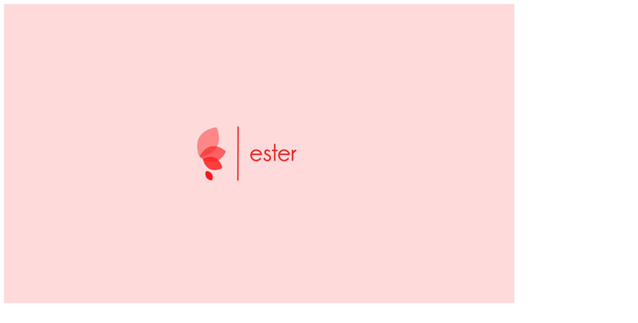

--- FILE ---
content_type: text/html; charset=UTF-8
request_url: https://turbologo.com/articles/minimalist-logo/beauty-salon-20/
body_size: 28
content:
<img width="1024" height="600" src="https://assets.turbologo.com/blog/en/2020/04/19084004/beauty-salon-20.png" class="attachment-full size-full" alt="minimalistic logo" loading="lazy" srcset="https://assets.turbologo.com/blog/en/2020/04/19084004/beauty-salon-20.png 1024w, https://assets.turbologo.com/blog/en/2020/04/19084004/beauty-salon-20-300x176.png 300w, https://assets.turbologo.com/blog/en/2020/04/19084004/beauty-salon-20-768x450.png 768w" sizes="(min-width: 958px) 958px, 100vw" /><!-- html is corrupted -->